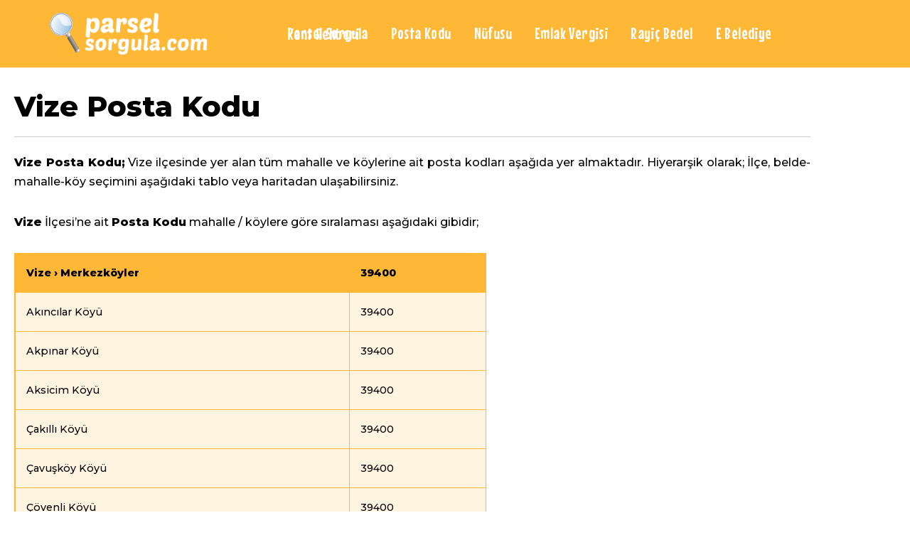

--- FILE ---
content_type: text/html; charset=UTF-8
request_url: https://parselsorgula.com/vize-posta-kodu/
body_size: 13497
content:
<!DOCTYPE html>
<html lang="tr">

<head>
	
	<meta charset="UTF-8">
	<meta name="viewport" content="width=device-width, initial-scale=1, minimum-scale=1">
	<link rel="profile" href="http://gmpg.org/xfn/11">
		<meta name='robots' content='index, follow, max-image-preview:large, max-snippet:-1, max-video-preview:-1' />

	<!-- This site is optimized with the Yoast SEO plugin v26.6 - https://yoast.com/wordpress/plugins/seo/ -->
	<title>Vize Posta Kodu | Parselsorgula.com</title>
	<link rel="canonical" href="https://parselsorgula.com/vize-posta-kodu/" />
	<meta property="og:locale" content="tr_TR" />
	<meta property="og:type" content="article" />
	<meta property="og:title" content="Vize Posta Kodu | Parselsorgula.com" />
	<meta property="og:description" content="Vize Posta Kodu Vize Posta Kodu; Vize ilçesinde yer alan tüm mahalle ve köylerine ait posta kodları aşağıda yer almaktadır. Hiyerarşik olarak; İlçe, belde-mahalle-köy seçimini aşağıdaki tablo veya haritadan ulaşabilirsiniz. Vize İlçesi’ne ait Posta Kodu mahalle / köylere göre sıralaması aşağıdaki gibidir; Vize &rsaquo; Merkezköyler 39400 Akıncılar Köyü 39400 Akpınar Köyü 39400 Aksicim Köyü 39400&hellip;&nbsp;Daha fazlasını oku &raquo;Vize Posta Kodu" />
	<meta property="og:url" content="https://parselsorgula.com/vize-posta-kodu/" />
	<meta property="og:site_name" content="Parselsorgula.com" />
	<meta property="article:modified_time" content="2020-01-27T07:59:02+00:00" />
	<meta name="twitter:card" content="summary_large_image" />
	<meta name="twitter:label1" content="Tahmini okuma süresi" />
	<meta name="twitter:data1" content="2 dakika" />
	<script type="application/ld+json" class="yoast-schema-graph">{"@context":"https://schema.org","@graph":[{"@type":"WebPage","@id":"https://parselsorgula.com/vize-posta-kodu/","url":"https://parselsorgula.com/vize-posta-kodu/","name":"Vize Posta Kodu | Parselsorgula.com","isPartOf":{"@id":"https://parselsorgula.com/#website"},"datePublished":"2020-01-27T07:58:32+00:00","dateModified":"2020-01-27T07:59:02+00:00","breadcrumb":{"@id":"https://parselsorgula.com/vize-posta-kodu/#breadcrumb"},"inLanguage":"tr","potentialAction":[{"@type":"ReadAction","target":["https://parselsorgula.com/vize-posta-kodu/"]}]},{"@type":"BreadcrumbList","@id":"https://parselsorgula.com/vize-posta-kodu/#breadcrumb","itemListElement":[{"@type":"ListItem","position":1,"name":"Ana sayfa","item":"https://parselsorgula.com/"},{"@type":"ListItem","position":2,"name":"Vize Posta Kodu"}]},{"@type":"WebSite","@id":"https://parselsorgula.com/#website","url":"https://parselsorgula.com/","name":"Parselsorgula.com","description":"","publisher":{"@id":"https://parselsorgula.com/#organization"},"potentialAction":[{"@type":"SearchAction","target":{"@type":"EntryPoint","urlTemplate":"https://parselsorgula.com/?s={search_term_string}"},"query-input":{"@type":"PropertyValueSpecification","valueRequired":true,"valueName":"search_term_string"}}],"inLanguage":"tr"},{"@type":"Organization","@id":"https://parselsorgula.com/#organization","name":"parselsorgula","url":"https://parselsorgula.com/","logo":{"@type":"ImageObject","inLanguage":"tr","@id":"https://parselsorgula.com/#/schema/logo/image/","url":"https://parselsorgula.com/wp-content/uploads/2020/01/parselsorgula-logo1.png","contentUrl":"https://parselsorgula.com/wp-content/uploads/2020/01/parselsorgula-logo1.png","width":591,"height":157,"caption":"parselsorgula"},"image":{"@id":"https://parselsorgula.com/#/schema/logo/image/"}}]}</script>
	<!-- / Yoast SEO plugin. -->


<link rel='dns-prefetch' href='//fonts.googleapis.com' />
<link rel="alternate" type="application/rss+xml" title="Parselsorgula.com &raquo; akışı" href="https://parselsorgula.com/feed/" />
<link rel="alternate" type="application/rss+xml" title="Parselsorgula.com &raquo; yorum akışı" href="https://parselsorgula.com/comments/feed/" />
<link rel="alternate" title="oEmbed (JSON)" type="application/json+oembed" href="https://parselsorgula.com/wp-json/oembed/1.0/embed?url=https%3A%2F%2Fparselsorgula.com%2Fvize-posta-kodu%2F" />
<link rel="alternate" title="oEmbed (XML)" type="text/xml+oembed" href="https://parselsorgula.com/wp-json/oembed/1.0/embed?url=https%3A%2F%2Fparselsorgula.com%2Fvize-posta-kodu%2F&#038;format=xml" />
<style id='wp-img-auto-sizes-contain-inline-css'>
img:is([sizes=auto i],[sizes^="auto," i]){contain-intrinsic-size:3000px 1500px}
/*# sourceURL=wp-img-auto-sizes-contain-inline-css */
</style>
<style id='wp-emoji-styles-inline-css'>

	img.wp-smiley, img.emoji {
		display: inline !important;
		border: none !important;
		box-shadow: none !important;
		height: 1em !important;
		width: 1em !important;
		margin: 0 0.07em !important;
		vertical-align: -0.1em !important;
		background: none !important;
		padding: 0 !important;
	}
/*# sourceURL=wp-emoji-styles-inline-css */
</style>
<style id='classic-theme-styles-inline-css'>
/*! This file is auto-generated */
.wp-block-button__link{color:#fff;background-color:#32373c;border-radius:9999px;box-shadow:none;text-decoration:none;padding:calc(.667em + 2px) calc(1.333em + 2px);font-size:1.125em}.wp-block-file__button{background:#32373c;color:#fff;text-decoration:none}
/*# sourceURL=/wp-includes/css/classic-themes.min.css */
</style>
<style id='global-styles-inline-css'>
:root{--wp--preset--aspect-ratio--square: 1;--wp--preset--aspect-ratio--4-3: 4/3;--wp--preset--aspect-ratio--3-4: 3/4;--wp--preset--aspect-ratio--3-2: 3/2;--wp--preset--aspect-ratio--2-3: 2/3;--wp--preset--aspect-ratio--16-9: 16/9;--wp--preset--aspect-ratio--9-16: 9/16;--wp--preset--color--black: #000000;--wp--preset--color--cyan-bluish-gray: #abb8c3;--wp--preset--color--white: #ffffff;--wp--preset--color--pale-pink: #f78da7;--wp--preset--color--vivid-red: #cf2e2e;--wp--preset--color--luminous-vivid-orange: #ff6900;--wp--preset--color--luminous-vivid-amber: #fcb900;--wp--preset--color--light-green-cyan: #7bdcb5;--wp--preset--color--vivid-green-cyan: #00d084;--wp--preset--color--pale-cyan-blue: #8ed1fc;--wp--preset--color--vivid-cyan-blue: #0693e3;--wp--preset--color--vivid-purple: #9b51e0;--wp--preset--color--neve-link-color: var(--nv-primary-accent);--wp--preset--color--neve-link-hover-color: var(--nv-secondary-accent);--wp--preset--color--nv-site-bg: var(--nv-site-bg);--wp--preset--color--nv-light-bg: var(--nv-light-bg);--wp--preset--color--nv-dark-bg: var(--nv-dark-bg);--wp--preset--color--neve-text-color: var(--nv-text-color);--wp--preset--color--nv-text-dark-bg: var(--nv-text-dark-bg);--wp--preset--color--nv-c-1: var(--nv-c-1);--wp--preset--color--nv-c-2: var(--nv-c-2);--wp--preset--gradient--vivid-cyan-blue-to-vivid-purple: linear-gradient(135deg,rgb(6,147,227) 0%,rgb(155,81,224) 100%);--wp--preset--gradient--light-green-cyan-to-vivid-green-cyan: linear-gradient(135deg,rgb(122,220,180) 0%,rgb(0,208,130) 100%);--wp--preset--gradient--luminous-vivid-amber-to-luminous-vivid-orange: linear-gradient(135deg,rgb(252,185,0) 0%,rgb(255,105,0) 100%);--wp--preset--gradient--luminous-vivid-orange-to-vivid-red: linear-gradient(135deg,rgb(255,105,0) 0%,rgb(207,46,46) 100%);--wp--preset--gradient--very-light-gray-to-cyan-bluish-gray: linear-gradient(135deg,rgb(238,238,238) 0%,rgb(169,184,195) 100%);--wp--preset--gradient--cool-to-warm-spectrum: linear-gradient(135deg,rgb(74,234,220) 0%,rgb(151,120,209) 20%,rgb(207,42,186) 40%,rgb(238,44,130) 60%,rgb(251,105,98) 80%,rgb(254,248,76) 100%);--wp--preset--gradient--blush-light-purple: linear-gradient(135deg,rgb(255,206,236) 0%,rgb(152,150,240) 100%);--wp--preset--gradient--blush-bordeaux: linear-gradient(135deg,rgb(254,205,165) 0%,rgb(254,45,45) 50%,rgb(107,0,62) 100%);--wp--preset--gradient--luminous-dusk: linear-gradient(135deg,rgb(255,203,112) 0%,rgb(199,81,192) 50%,rgb(65,88,208) 100%);--wp--preset--gradient--pale-ocean: linear-gradient(135deg,rgb(255,245,203) 0%,rgb(182,227,212) 50%,rgb(51,167,181) 100%);--wp--preset--gradient--electric-grass: linear-gradient(135deg,rgb(202,248,128) 0%,rgb(113,206,126) 100%);--wp--preset--gradient--midnight: linear-gradient(135deg,rgb(2,3,129) 0%,rgb(40,116,252) 100%);--wp--preset--font-size--small: 13px;--wp--preset--font-size--medium: 20px;--wp--preset--font-size--large: 36px;--wp--preset--font-size--x-large: 42px;--wp--preset--spacing--20: 0.44rem;--wp--preset--spacing--30: 0.67rem;--wp--preset--spacing--40: 1rem;--wp--preset--spacing--50: 1.5rem;--wp--preset--spacing--60: 2.25rem;--wp--preset--spacing--70: 3.38rem;--wp--preset--spacing--80: 5.06rem;--wp--preset--shadow--natural: 6px 6px 9px rgba(0, 0, 0, 0.2);--wp--preset--shadow--deep: 12px 12px 50px rgba(0, 0, 0, 0.4);--wp--preset--shadow--sharp: 6px 6px 0px rgba(0, 0, 0, 0.2);--wp--preset--shadow--outlined: 6px 6px 0px -3px rgb(255, 255, 255), 6px 6px rgb(0, 0, 0);--wp--preset--shadow--crisp: 6px 6px 0px rgb(0, 0, 0);}:where(.is-layout-flex){gap: 0.5em;}:where(.is-layout-grid){gap: 0.5em;}body .is-layout-flex{display: flex;}.is-layout-flex{flex-wrap: wrap;align-items: center;}.is-layout-flex > :is(*, div){margin: 0;}body .is-layout-grid{display: grid;}.is-layout-grid > :is(*, div){margin: 0;}:where(.wp-block-columns.is-layout-flex){gap: 2em;}:where(.wp-block-columns.is-layout-grid){gap: 2em;}:where(.wp-block-post-template.is-layout-flex){gap: 1.25em;}:where(.wp-block-post-template.is-layout-grid){gap: 1.25em;}.has-black-color{color: var(--wp--preset--color--black) !important;}.has-cyan-bluish-gray-color{color: var(--wp--preset--color--cyan-bluish-gray) !important;}.has-white-color{color: var(--wp--preset--color--white) !important;}.has-pale-pink-color{color: var(--wp--preset--color--pale-pink) !important;}.has-vivid-red-color{color: var(--wp--preset--color--vivid-red) !important;}.has-luminous-vivid-orange-color{color: var(--wp--preset--color--luminous-vivid-orange) !important;}.has-luminous-vivid-amber-color{color: var(--wp--preset--color--luminous-vivid-amber) !important;}.has-light-green-cyan-color{color: var(--wp--preset--color--light-green-cyan) !important;}.has-vivid-green-cyan-color{color: var(--wp--preset--color--vivid-green-cyan) !important;}.has-pale-cyan-blue-color{color: var(--wp--preset--color--pale-cyan-blue) !important;}.has-vivid-cyan-blue-color{color: var(--wp--preset--color--vivid-cyan-blue) !important;}.has-vivid-purple-color{color: var(--wp--preset--color--vivid-purple) !important;}.has-neve-link-color-color{color: var(--wp--preset--color--neve-link-color) !important;}.has-neve-link-hover-color-color{color: var(--wp--preset--color--neve-link-hover-color) !important;}.has-nv-site-bg-color{color: var(--wp--preset--color--nv-site-bg) !important;}.has-nv-light-bg-color{color: var(--wp--preset--color--nv-light-bg) !important;}.has-nv-dark-bg-color{color: var(--wp--preset--color--nv-dark-bg) !important;}.has-neve-text-color-color{color: var(--wp--preset--color--neve-text-color) !important;}.has-nv-text-dark-bg-color{color: var(--wp--preset--color--nv-text-dark-bg) !important;}.has-nv-c-1-color{color: var(--wp--preset--color--nv-c-1) !important;}.has-nv-c-2-color{color: var(--wp--preset--color--nv-c-2) !important;}.has-black-background-color{background-color: var(--wp--preset--color--black) !important;}.has-cyan-bluish-gray-background-color{background-color: var(--wp--preset--color--cyan-bluish-gray) !important;}.has-white-background-color{background-color: var(--wp--preset--color--white) !important;}.has-pale-pink-background-color{background-color: var(--wp--preset--color--pale-pink) !important;}.has-vivid-red-background-color{background-color: var(--wp--preset--color--vivid-red) !important;}.has-luminous-vivid-orange-background-color{background-color: var(--wp--preset--color--luminous-vivid-orange) !important;}.has-luminous-vivid-amber-background-color{background-color: var(--wp--preset--color--luminous-vivid-amber) !important;}.has-light-green-cyan-background-color{background-color: var(--wp--preset--color--light-green-cyan) !important;}.has-vivid-green-cyan-background-color{background-color: var(--wp--preset--color--vivid-green-cyan) !important;}.has-pale-cyan-blue-background-color{background-color: var(--wp--preset--color--pale-cyan-blue) !important;}.has-vivid-cyan-blue-background-color{background-color: var(--wp--preset--color--vivid-cyan-blue) !important;}.has-vivid-purple-background-color{background-color: var(--wp--preset--color--vivid-purple) !important;}.has-neve-link-color-background-color{background-color: var(--wp--preset--color--neve-link-color) !important;}.has-neve-link-hover-color-background-color{background-color: var(--wp--preset--color--neve-link-hover-color) !important;}.has-nv-site-bg-background-color{background-color: var(--wp--preset--color--nv-site-bg) !important;}.has-nv-light-bg-background-color{background-color: var(--wp--preset--color--nv-light-bg) !important;}.has-nv-dark-bg-background-color{background-color: var(--wp--preset--color--nv-dark-bg) !important;}.has-neve-text-color-background-color{background-color: var(--wp--preset--color--neve-text-color) !important;}.has-nv-text-dark-bg-background-color{background-color: var(--wp--preset--color--nv-text-dark-bg) !important;}.has-nv-c-1-background-color{background-color: var(--wp--preset--color--nv-c-1) !important;}.has-nv-c-2-background-color{background-color: var(--wp--preset--color--nv-c-2) !important;}.has-black-border-color{border-color: var(--wp--preset--color--black) !important;}.has-cyan-bluish-gray-border-color{border-color: var(--wp--preset--color--cyan-bluish-gray) !important;}.has-white-border-color{border-color: var(--wp--preset--color--white) !important;}.has-pale-pink-border-color{border-color: var(--wp--preset--color--pale-pink) !important;}.has-vivid-red-border-color{border-color: var(--wp--preset--color--vivid-red) !important;}.has-luminous-vivid-orange-border-color{border-color: var(--wp--preset--color--luminous-vivid-orange) !important;}.has-luminous-vivid-amber-border-color{border-color: var(--wp--preset--color--luminous-vivid-amber) !important;}.has-light-green-cyan-border-color{border-color: var(--wp--preset--color--light-green-cyan) !important;}.has-vivid-green-cyan-border-color{border-color: var(--wp--preset--color--vivid-green-cyan) !important;}.has-pale-cyan-blue-border-color{border-color: var(--wp--preset--color--pale-cyan-blue) !important;}.has-vivid-cyan-blue-border-color{border-color: var(--wp--preset--color--vivid-cyan-blue) !important;}.has-vivid-purple-border-color{border-color: var(--wp--preset--color--vivid-purple) !important;}.has-neve-link-color-border-color{border-color: var(--wp--preset--color--neve-link-color) !important;}.has-neve-link-hover-color-border-color{border-color: var(--wp--preset--color--neve-link-hover-color) !important;}.has-nv-site-bg-border-color{border-color: var(--wp--preset--color--nv-site-bg) !important;}.has-nv-light-bg-border-color{border-color: var(--wp--preset--color--nv-light-bg) !important;}.has-nv-dark-bg-border-color{border-color: var(--wp--preset--color--nv-dark-bg) !important;}.has-neve-text-color-border-color{border-color: var(--wp--preset--color--neve-text-color) !important;}.has-nv-text-dark-bg-border-color{border-color: var(--wp--preset--color--nv-text-dark-bg) !important;}.has-nv-c-1-border-color{border-color: var(--wp--preset--color--nv-c-1) !important;}.has-nv-c-2-border-color{border-color: var(--wp--preset--color--nv-c-2) !important;}.has-vivid-cyan-blue-to-vivid-purple-gradient-background{background: var(--wp--preset--gradient--vivid-cyan-blue-to-vivid-purple) !important;}.has-light-green-cyan-to-vivid-green-cyan-gradient-background{background: var(--wp--preset--gradient--light-green-cyan-to-vivid-green-cyan) !important;}.has-luminous-vivid-amber-to-luminous-vivid-orange-gradient-background{background: var(--wp--preset--gradient--luminous-vivid-amber-to-luminous-vivid-orange) !important;}.has-luminous-vivid-orange-to-vivid-red-gradient-background{background: var(--wp--preset--gradient--luminous-vivid-orange-to-vivid-red) !important;}.has-very-light-gray-to-cyan-bluish-gray-gradient-background{background: var(--wp--preset--gradient--very-light-gray-to-cyan-bluish-gray) !important;}.has-cool-to-warm-spectrum-gradient-background{background: var(--wp--preset--gradient--cool-to-warm-spectrum) !important;}.has-blush-light-purple-gradient-background{background: var(--wp--preset--gradient--blush-light-purple) !important;}.has-blush-bordeaux-gradient-background{background: var(--wp--preset--gradient--blush-bordeaux) !important;}.has-luminous-dusk-gradient-background{background: var(--wp--preset--gradient--luminous-dusk) !important;}.has-pale-ocean-gradient-background{background: var(--wp--preset--gradient--pale-ocean) !important;}.has-electric-grass-gradient-background{background: var(--wp--preset--gradient--electric-grass) !important;}.has-midnight-gradient-background{background: var(--wp--preset--gradient--midnight) !important;}.has-small-font-size{font-size: var(--wp--preset--font-size--small) !important;}.has-medium-font-size{font-size: var(--wp--preset--font-size--medium) !important;}.has-large-font-size{font-size: var(--wp--preset--font-size--large) !important;}.has-x-large-font-size{font-size: var(--wp--preset--font-size--x-large) !important;}
:where(.wp-block-post-template.is-layout-flex){gap: 1.25em;}:where(.wp-block-post-template.is-layout-grid){gap: 1.25em;}
:where(.wp-block-term-template.is-layout-flex){gap: 1.25em;}:where(.wp-block-term-template.is-layout-grid){gap: 1.25em;}
:where(.wp-block-columns.is-layout-flex){gap: 2em;}:where(.wp-block-columns.is-layout-grid){gap: 2em;}
:root :where(.wp-block-pullquote){font-size: 1.5em;line-height: 1.6;}
/*# sourceURL=global-styles-inline-css */
</style>
<link rel='stylesheet' id='image-map-pro-dist-css-css' href='https://parselsorgula.com/wp-content/plugins/image-map-pro-wordpress/css/image-map-pro.min.css?ver=5.3.2' media='' />
<link rel='stylesheet' id='wpsm_ac-font-awesome-front-css' href='https://parselsorgula.com/wp-content/plugins/responsive-accordion-and-collapse/css/font-awesome/css/font-awesome.min.css?ver=6.9' media='all' />
<link rel='stylesheet' id='wpsm_ac_bootstrap-front-css' href='https://parselsorgula.com/wp-content/plugins/responsive-accordion-and-collapse/css/bootstrap-front.css?ver=6.9' media='all' />
<link rel='stylesheet' id='neve-style-css' href='https://parselsorgula.com/wp-content/themes/neve/style-main-new.min.css?ver=4.1.4' media='all' />
<style id='neve-style-inline-css'>
.is-menu-sidebar .header-menu-sidebar { visibility: visible; }.is-menu-sidebar.menu_sidebar_slide_left .header-menu-sidebar { transform: translate3d(0, 0, 0); left: 0; }.is-menu-sidebar.menu_sidebar_slide_right .header-menu-sidebar { transform: translate3d(0, 0, 0); right: 0; }.is-menu-sidebar.menu_sidebar_pull_right .header-menu-sidebar, .is-menu-sidebar.menu_sidebar_pull_left .header-menu-sidebar { transform: translateX(0); }.is-menu-sidebar.menu_sidebar_dropdown .header-menu-sidebar { height: auto; }.is-menu-sidebar.menu_sidebar_dropdown .header-menu-sidebar-inner { max-height: 400px; padding: 20px 0; }.is-menu-sidebar.menu_sidebar_full_canvas .header-menu-sidebar { opacity: 1; }.header-menu-sidebar .menu-item-nav-search:not(.floating) { pointer-events: none; }.header-menu-sidebar .menu-item-nav-search .is-menu-sidebar { pointer-events: unset; }@media screen and (max-width: 960px) { .builder-item.cr .item--inner { --textalign: center; --justify: center; } }
.nv-meta-list li.meta:not(:last-child):after { content:"/" }.nv-meta-list .no-mobile{
			display:none;
		}.nv-meta-list li.last::after{
			content: ""!important;
		}@media (min-width: 769px) {
			.nv-meta-list .no-mobile {
				display: inline-block;
			}
			.nv-meta-list li.last:not(:last-child)::after {
		 		content: "/" !important;
			}
		}
 :root{ --container: 748px;--postwidth:100%; --primarybtnbg: var(--nv-primary-accent); --primarybtnhoverbg: var(--nv-primary-accent); --primarybtncolor: #fff; --secondarybtncolor: var(--nv-primary-accent); --primarybtnhovercolor: #fff; --secondarybtnhovercolor: var(--nv-primary-accent);--primarybtnborderradius:3px;--secondarybtnborderradius:3px;--secondarybtnborderwidth:3px;--btnpadding:13px 15px;--primarybtnpadding:13px 15px;--secondarybtnpadding:calc(13px - 3px) calc(15px - 3px); --bodyfontfamily: Montserrat; --bodyfontsize: 15px; --bodylineheight: 1.6; --bodyletterspacing: 0px; --bodyfontweight: 500; --headingsfontfamily: Montserrat; --h1fontsize: 25px; --h1fontweight: 800; --h1lineheight: 1.6; --h1letterspacing: 0px; --h1texttransform: none; --h2fontsize: 22px; --h2fontweight: 800; --h2lineheight: 1.6; --h2letterspacing: 0px; --h2texttransform: none; --h3fontsize: 20px; --h3fontweight: 800; --h3lineheight: 1.4; --h3letterspacing: 0px; --h3texttransform: none; --h4fontsize: 18px; --h4fontweight: 800; --h4lineheight: 1.6; --h4letterspacing: 0px; --h4texttransform: none; --h5fontsize: 16px; --h5fontweight: 800; --h5lineheight: 1.6; --h5letterspacing: 0px; --h5texttransform: none; --h6fontsize: 0.75em; --h6fontweight: 800; --h6lineheight: 1.6; --h6letterspacing: 0px; --h6texttransform: none;--formfieldborderwidth:2px;--formfieldborderradius:3px; --formfieldbgcolor: var(--nv-site-bg); --formfieldbordercolor: #dddddd; --formfieldcolor: var(--nv-text-color);--formfieldpadding:10px 12px; } .nv-index-posts{ --borderradius:0px; } .has-neve-button-color-color{ color: var(--nv-primary-accent)!important; } .has-neve-button-color-background-color{ background-color: var(--nv-primary-accent)!important; } .single-post-container .alignfull > [class*="__inner-container"], .single-post-container .alignwide > [class*="__inner-container"]{ max-width:718px } .nv-meta-list{ --avatarsize: 20px; } .single .nv-meta-list{ --avatarsize: 20px; } .nv-post-cover{ --height: 250px;--padding:40px 15px;--justify: flex-start; --textalign: left; --valign: center; } .nv-post-cover .nv-title-meta-wrap, .nv-page-title-wrap, .entry-header{ --textalign: left; } .nv-is-boxed.nv-title-meta-wrap{ --padding:40px 15px; --bgcolor: var(--nv-dark-bg); } .nv-overlay{ --opacity: 50; --blendmode: normal; } .nv-is-boxed.nv-comments-wrap{ --padding:20px; } .nv-is-boxed.comment-respond{ --padding:20px; } .single:not(.single-product), .page{ --c-vspace:0 0 0 0;; } .global-styled{ --bgcolor: var(--nv-site-bg); } .header-top{ --rowbcolor: var(--nv-light-bg); --color: var(--nv-text-color); --bgcolor: #f0f0f0; } .header-main{ --rowbcolor: var(--nv-light-bg); --color: var(--nv-text-color); --bgcolor: #feb836; } .header-bottom{ --rowbcolor: var(--nv-light-bg); --color: var(--nv-text-color); --bgcolor: #ffffff; } .header-menu-sidebar-bg{ --justify: flex-start; --textalign: left;--flexg: 1;--wrapdropdownwidth: auto; --color: var(--nv-text-color); --bgcolor: #ffffff; } .header-menu-sidebar{ width: 360px; } .builder-item--logo{ --maxwidth: 200px; --fs: 24px;--padding:10px 0;--margin:0; --textalign: left;--justify: flex-start; } .builder-item--nav-icon,.header-menu-sidebar .close-sidebar-panel .navbar-toggle{ --borderradius:3px;--borderwidth:1px; } .builder-item--nav-icon{ --label-margin:0 5px 0 0;;--padding:10px 15px;--margin:0; } .builder-item--primary-menu{ --color: #ffffff; --hovercolor: #969696; --hovertextcolor: var(--nv-text-color); --activecolor: #d83303; --spacing: 24px; --height: 1px;--padding:0;--margin:0; --fontfamily: "Mouse Memoirs"; --fontsize: 2em; --lineheight: 62px; --letterspacing: 0px; --fontweight: 400; --texttransform: none; --iconsize: 2em; } .hfg-is-group.has-primary-menu .inherit-ff{ --inheritedff: Mouse Memoirs; --inheritedfw: 400; } .footer-top-inner .row{ grid-template-columns:1fr 1fr 1fr; --valign: flex-start; } .footer-top{ --rowbcolor: var(--nv-light-bg); --color: var(--nv-text-color); --bgcolor: #ffffff; } .footer-main-inner .row{ grid-template-columns:1fr 1fr 1fr; --valign: flex-start; } .footer-main{ --rowbcolor: var(--nv-light-bg); --color: var(--nv-text-color); --bgcolor: var(--nv-site-bg); } .footer-bottom-inner .row{ grid-template-columns:1fr; --valign: flex-start; } .footer-bottom{ --rowbcolor: var(--nv-light-bg); --color: var(--nv-text-dark-bg); --bgcolor: #feb836; } @media(min-width: 576px){ :root{ --container: 992px;--postwidth:100%;--btnpadding:13px 15px;--primarybtnpadding:13px 15px;--secondarybtnpadding:calc(13px - 3px) calc(15px - 3px); --bodyfontsize: 16px; --bodylineheight: 1.6; --bodyletterspacing: 0px; --h1fontsize: 30px; --h1lineheight: 1.6; --h1letterspacing: 0px; --h2fontsize: 22px; --h2lineheight: 1.6; --h2letterspacing: 0px; --h3fontsize: 18px; --h3lineheight: 1.4; --h3letterspacing: 0px; --h4fontsize: 16px; --h4lineheight: 1.5; --h4letterspacing: 0px; --h5fontsize: 14px; --h5lineheight: 1.6; --h5letterspacing: 0px; --h6fontsize: 0.75em; --h6lineheight: 1.6; --h6letterspacing: 0px; } .single-post-container .alignfull > [class*="__inner-container"], .single-post-container .alignwide > [class*="__inner-container"]{ max-width:962px } .nv-meta-list{ --avatarsize: 20px; } .single .nv-meta-list{ --avatarsize: 20px; } .nv-post-cover{ --height: 320px;--padding:60px 30px;--justify: flex-start; --textalign: left; --valign: center; } .nv-post-cover .nv-title-meta-wrap, .nv-page-title-wrap, .entry-header{ --textalign: left; } .nv-is-boxed.nv-title-meta-wrap{ --padding:60px 30px; } .nv-is-boxed.nv-comments-wrap{ --padding:30px; } .nv-is-boxed.comment-respond{ --padding:30px; } .single:not(.single-product), .page{ --c-vspace:0 0 0 0;; } .header-menu-sidebar-bg{ --justify: flex-start; --textalign: left;--flexg: 1;--wrapdropdownwidth: auto; } .header-menu-sidebar{ width: 360px; } .builder-item--logo{ --maxwidth: 200px; --fs: 24px;--padding:10px 0;--margin:0; --textalign: left;--justify: flex-start; } .builder-item--nav-icon{ --label-margin:0 5px 0 0;;--padding:10px 15px;--margin:0; } .builder-item--primary-menu{ --spacing: 24px; --height: 1px;--padding:0;--margin:0; --fontsize: 1em; --lineheight: 1.6em; --letterspacing: 0px; --iconsize: 1em; } }@media(min-width: 960px){ :root{ --container: 1170px;--postwidth:100%;--btnpadding:13px 15px;--primarybtnpadding:13px 15px;--secondarybtnpadding:calc(13px - 3px) calc(15px - 3px); --bodyfontsize: 16px; --bodylineheight: 1.7; --bodyletterspacing: 0px; --h1fontsize: 45px; --h1lineheight: 1.6; --h1letterspacing: 0px; --h2fontsize: 30px; --h2lineheight: 1.7; --h2letterspacing: 0px; --h3fontsize: 23px; --h3lineheight: 1.4; --h3letterspacing: 0px; --h4fontsize: 18px; --h4lineheight: 1.5; --h4letterspacing: 0px; --h5fontsize: 16px; --h5lineheight: 1.6; --h5letterspacing: 0px; --h6fontsize: 14px; --h6lineheight: 1.6; --h6letterspacing: 0px; } body:not(.single):not(.archive):not(.blog):not(.search):not(.error404) .neve-main > .container .col, body.post-type-archive-course .neve-main > .container .col, body.post-type-archive-llms_membership .neve-main > .container .col{ max-width: 100%; } body:not(.single):not(.archive):not(.blog):not(.search):not(.error404) .nv-sidebar-wrap, body.post-type-archive-course .nv-sidebar-wrap, body.post-type-archive-llms_membership .nv-sidebar-wrap{ max-width: 0%; } .neve-main > .archive-container .nv-index-posts.col{ max-width: 100%; } .neve-main > .archive-container .nv-sidebar-wrap{ max-width: 0%; } .neve-main > .single-post-container .nv-single-post-wrap.col{ max-width: 70%; } .single-post-container .alignfull > [class*="__inner-container"], .single-post-container .alignwide > [class*="__inner-container"]{ max-width:789px } .container-fluid.single-post-container .alignfull > [class*="__inner-container"], .container-fluid.single-post-container .alignwide > [class*="__inner-container"]{ max-width:calc(70% + 15px) } .neve-main > .single-post-container .nv-sidebar-wrap{ max-width: 30%; } .nv-meta-list{ --avatarsize: 20px; } .single .nv-meta-list{ --avatarsize: 20px; } .nv-post-cover{ --height: 400px;--padding:60px 40px;--justify: flex-start; --textalign: left; --valign: center; } .nv-post-cover .nv-title-meta-wrap, .nv-page-title-wrap, .entry-header{ --textalign: left; } .nv-is-boxed.nv-title-meta-wrap{ --padding:60px 40px; } .nv-is-boxed.nv-comments-wrap{ --padding:40px; } .nv-is-boxed.comment-respond{ --padding:40px; } .single:not(.single-product), .page{ --c-vspace:0 0 0 0;; } .header-menu-sidebar-bg{ --justify: flex-start; --textalign: left;--flexg: 1;--wrapdropdownwidth: auto; } .header-menu-sidebar{ width: 360px; } .builder-item--logo{ --maxwidth: 300px; --fs: 24px;--padding:10px 0;--margin:0; --textalign: left;--justify: flex-start; } .builder-item--nav-icon{ --label-margin:0 5px 0 0;;--padding:10px 15px;--margin:0; } .builder-item--primary-menu{ --spacing: 24px; --height: 1px;--padding:0;--margin:0; --fontsize: 1.5em; --lineheight: 0em; --letterspacing: 0.4px; --iconsize: 1.5em; } .footer-bottom{ --height:80px; } }.nv-content-wrap .elementor a:not(.button):not(.wp-block-file__button){ text-decoration: none; }:root{--nv-primary-accent:#2f5aae;--nv-secondary-accent:#2f5aae;--nv-site-bg:#ffffff;--nv-light-bg:#f4f5f7;--nv-dark-bg:#121212;--nv-text-color:#272626;--nv-text-dark-bg:#ffffff;--nv-c-1:#9463ae;--nv-c-2:#be574b;--nv-fallback-ff:Arial, Helvetica, sans-serif;}
:root{--e-global-color-nvprimaryaccent:#2f5aae;--e-global-color-nvsecondaryaccent:#2f5aae;--e-global-color-nvsitebg:#ffffff;--e-global-color-nvlightbg:#f4f5f7;--e-global-color-nvdarkbg:#121212;--e-global-color-nvtextcolor:#272626;--e-global-color-nvtextdarkbg:#ffffff;--e-global-color-nvc1:#9463ae;--e-global-color-nvc2:#be574b;}
 #content.neve-main .container .alignfull > [class*="__inner-container"],#content.neve-main .alignwide > [class*="__inner-container"]{ max-width: 718px; } @media(min-width: 576px){ #content.neve-main .container .alignfull > [class*="__inner-container"],#content.neve-main .alignwide > [class*="__inner-container"]{ max-width: 962px; } } @media(min-width: 960px) { #content.neve-main .container .alignfull > [class*="__inner-container"],#content.neve-main .container .alignwide > [class*="__inner-container"]{ max-width: 1140px; } #content.neve-main > .container > .row > .col{ max-width: 100%; } body:not(.neve-off-canvas) #content.neve-main > .container > .row > .nv-sidebar-wrap, body:not(.neve-off-canvas) #content.neve-main > .container > .row > .nv-sidebar-wrap.shop-sidebar { max-width: 0%; } } 
/*# sourceURL=neve-style-inline-css */
</style>
<link rel='stylesheet' id='elementor-icons-css' href='https://parselsorgula.com/wp-content/plugins/elementor/assets/lib/eicons/css/elementor-icons.min.css?ver=5.45.0' media='all' />
<link rel='stylesheet' id='elementor-frontend-css' href='https://parselsorgula.com/wp-content/plugins/elementor/assets/css/frontend.min.css?ver=3.34.0' media='all' />
<link rel='stylesheet' id='elementor-post-18657-css' href='https://parselsorgula.com/wp-content/uploads/elementor/css/post-18657.css?ver=1768260995' media='all' />
<link rel='stylesheet' id='font-awesome-5-all-css' href='https://parselsorgula.com/wp-content/plugins/elementor/assets/lib/font-awesome/css/all.min.css?ver=3.34.0' media='all' />
<link rel='stylesheet' id='font-awesome-4-shim-css' href='https://parselsorgula.com/wp-content/plugins/elementor/assets/lib/font-awesome/css/v4-shims.min.css?ver=3.34.0' media='all' />
<link rel='stylesheet' id='widget-heading-css' href='https://parselsorgula.com/wp-content/plugins/elementor/assets/css/widget-heading.min.css?ver=3.34.0' media='all' />
<link rel='stylesheet' id='widget-divider-css' href='https://parselsorgula.com/wp-content/plugins/elementor/assets/css/widget-divider.min.css?ver=3.34.0' media='all' />
<link rel='stylesheet' id='elementor-post-17922-css' href='https://parselsorgula.com/wp-content/uploads/elementor/css/post-17922.css?ver=1768277658' media='all' />
<link rel='stylesheet' id='neve-google-font-mouse-memoirs-css' href='//fonts.googleapis.com/css?family=Mouse+Memoirs%3A400&#038;display=swap&#038;ver=4.1.4' media='all' />
<link rel='stylesheet' id='neve-google-font-montserrat-css' href='//fonts.googleapis.com/css?family=Montserrat%3A400%2C500%2C800&#038;display=swap&#038;ver=4.1.4' media='all' />
<link rel='stylesheet' id='elementor-gf-local-roboto-css' href='https://parselsorgula.com/wp-content/uploads/elementor/google-fonts/css/roboto.css?ver=1751217416' media='all' />
<link rel='stylesheet' id='elementor-gf-local-robotoslab-css' href='https://parselsorgula.com/wp-content/uploads/elementor/google-fonts/css/robotoslab.css?ver=1751217427' media='all' />
<script src="https://parselsorgula.com/wp-includes/js/jquery/jquery.min.js?ver=3.7.1" id="jquery-core-js"></script>
<script src="https://parselsorgula.com/wp-includes/js/jquery/jquery-migrate.min.js?ver=3.4.1" id="jquery-migrate-js"></script>
<script src="https://parselsorgula.com/wp-content/plugins/elementor/assets/lib/font-awesome/js/v4-shims.min.js?ver=3.34.0" id="font-awesome-4-shim-js"></script>
<link rel="https://api.w.org/" href="https://parselsorgula.com/wp-json/" /><link rel="alternate" title="JSON" type="application/json" href="https://parselsorgula.com/wp-json/wp/v2/pages/17922" /><link rel="EditURI" type="application/rsd+xml" title="RSD" href="https://parselsorgula.com/xmlrpc.php?rsd" />
<meta name="generator" content="WordPress 6.9" />
<link rel='shortlink' href='https://parselsorgula.com/?p=17922' />
<meta name="generator" content="Elementor 3.34.0; features: additional_custom_breakpoints; settings: css_print_method-external, google_font-enabled, font_display-auto">
<style>.recentcomments a{display:inline !important;padding:0 !important;margin:0 !important;}</style>			<style>
				.e-con.e-parent:nth-of-type(n+4):not(.e-lazyloaded):not(.e-no-lazyload),
				.e-con.e-parent:nth-of-type(n+4):not(.e-lazyloaded):not(.e-no-lazyload) * {
					background-image: none !important;
				}
				@media screen and (max-height: 1024px) {
					.e-con.e-parent:nth-of-type(n+3):not(.e-lazyloaded):not(.e-no-lazyload),
					.e-con.e-parent:nth-of-type(n+3):not(.e-lazyloaded):not(.e-no-lazyload) * {
						background-image: none !important;
					}
				}
				@media screen and (max-height: 640px) {
					.e-con.e-parent:nth-of-type(n+2):not(.e-lazyloaded):not(.e-no-lazyload),
					.e-con.e-parent:nth-of-type(n+2):not(.e-lazyloaded):not(.e-no-lazyload) * {
						background-image: none !important;
					}
				}
			</style>
			<link rel="icon" href="https://parselsorgula.com/wp-content/uploads/2019/12/parselsorgula-favicon.png" sizes="32x32" />
<link rel="icon" href="https://parselsorgula.com/wp-content/uploads/2019/12/parselsorgula-favicon.png" sizes="192x192" />
<link rel="apple-touch-icon" href="https://parselsorgula.com/wp-content/uploads/2019/12/parselsorgula-favicon.png" />
<meta name="msapplication-TileImage" content="https://parselsorgula.com/wp-content/uploads/2019/12/parselsorgula-favicon.png" />
		<style id="wp-custom-css">
			/*.home #nv-primary-navigation .current-menu-item a {
	color: #404248;
}		</style>
		
	</head>

<body  class="wp-singular page-template page-template-page-templates page-template-template-pagebuilder-full-width page-template-page-templatestemplate-pagebuilder-full-width-php page page-id-17922 wp-custom-logo wp-theme-neve  nv-blog-default nv-sidebar-full-width menu_sidebar_slide_left elementor-default elementor-kit-18657 elementor-page elementor-page-17922 nv-template" id="neve_body"  >
<div class="wrapper">
	
	<header class="header"  >
		<a class="neve-skip-link show-on-focus" href="#content" >
			İçeriğe geç		</a>
		<div id="header-grid"  class="hfg_header site-header">
	
<nav class="header--row header-main hide-on-mobile hide-on-tablet layout-full-contained nv-navbar header--row"
	data-row-id="main" data-show-on="desktop">

	<div
		class="header--row-inner header-main-inner">
		<div class="container">
			<div
				class="row row--wrapper"
				data-section="hfg_header_layout_main" >
				<div class="hfg-slot left"><div class="builder-item desktop-left"><div class="item--inner builder-item--logo"
		data-section="title_tagline"
		data-item-id="logo">
	
<div class="site-logo">
	<a class="brand" href="https://parselsorgula.com/" aria-label="Parselsorgula.com" rel="home"><img width="800" height="157" src="https://parselsorgula.com/wp-content/uploads/2019/12/parselsorgula-logo.png" class="neve-site-logo skip-lazy" alt="" data-variant="logo" decoding="async" srcset="https://parselsorgula.com/wp-content/uploads/2019/12/parselsorgula-logo.png 800w, https://parselsorgula.com/wp-content/uploads/2019/12/parselsorgula-logo-300x59.png 300w, https://parselsorgula.com/wp-content/uploads/2019/12/parselsorgula-logo-768x151.png 768w" sizes="(max-width: 800px) 100vw, 800px" /></a></div>
	</div>

</div></div><div class="hfg-slot right"><div class="builder-item has-nav"><div class="item--inner builder-item--primary-menu has_menu"
		data-section="header_menu_primary"
		data-item-id="primary-menu">
	<div class="nv-nav-wrap">
	<div role="navigation" class="nav-menu-primary"
			aria-label="Birincil menü">

		<ul id="nv-primary-navigation-main" class="primary-menu-ul nav-ul menu-desktop"><li id="menu-item-14482" class="menu-item menu-item-type-custom menu-item-object-custom menu-item-14482"><div class="wrap"><a href="/parsel-sorgula">Parsel Sorgula</a></div></li>
<li id="menu-item-14484" class="menu-item menu-item-type-custom menu-item-object-custom menu-item-14484"><div class="wrap"><a href="https://parselsorgula.com/posta-kodu">Posta Kodu</a></div></li>
<li id="menu-item-14632" class="menu-item menu-item-type-post_type menu-item-object-page menu-item-14632"><div class="wrap"><a href="https://parselsorgula.com/nufusu/">Nüfusu</a></div></li>
<li id="menu-item-14667" class="menu-item menu-item-type-post_type menu-item-object-page menu-item-14667"><div class="wrap"><a href="https://parselsorgula.com/emlak-vergisi/">Emlak Vergisi</a></div></li>
<li id="menu-item-14666" class="menu-item menu-item-type-post_type menu-item-object-page menu-item-14666"><div class="wrap"><a href="https://parselsorgula.com/rayic-bedel/">Rayiç Bedel</a></div></li>
<li id="menu-item-14665" class="menu-item menu-item-type-post_type menu-item-object-page menu-item-14665"><div class="wrap"><a href="https://parselsorgula.com/e-belediye/">E Belediye</a></div></li>
<li id="menu-item-14664" class="menu-item menu-item-type-post_type menu-item-object-page menu-item-14664"><div class="wrap"><a href="https://parselsorgula.com/kent-rehberi/">Kent Rehberi</a></div></li>
</ul>	</div>
</div>

	</div>

</div></div>							</div>
		</div>
	</div>
</nav>


<nav class="header--row header-main hide-on-desktop layout-full-contained nv-navbar header--row"
	data-row-id="main" data-show-on="mobile">

	<div
		class="header--row-inner header-main-inner">
		<div class="container">
			<div
				class="row row--wrapper"
				data-section="hfg_header_layout_main" >
				<div class="hfg-slot left"><div class="builder-item tablet-left mobile-left"><div class="item--inner builder-item--logo"
		data-section="title_tagline"
		data-item-id="logo">
	
<div class="site-logo">
	<a class="brand" href="https://parselsorgula.com/" aria-label="Parselsorgula.com" rel="home"><img width="800" height="157" src="https://parselsorgula.com/wp-content/uploads/2019/12/parselsorgula-logo.png" class="neve-site-logo skip-lazy" alt="" data-variant="logo" decoding="async" srcset="https://parselsorgula.com/wp-content/uploads/2019/12/parselsorgula-logo.png 800w, https://parselsorgula.com/wp-content/uploads/2019/12/parselsorgula-logo-300x59.png 300w, https://parselsorgula.com/wp-content/uploads/2019/12/parselsorgula-logo-768x151.png 768w" sizes="(max-width: 800px) 100vw, 800px" /></a></div>
	</div>

</div></div><div class="hfg-slot right"><div class="builder-item tablet-left mobile-left"><div class="item--inner builder-item--nav-icon"
		data-section="header_menu_icon"
		data-item-id="nav-icon">
	<div class="menu-mobile-toggle item-button navbar-toggle-wrapper">
	<button type="button" class=" navbar-toggle"
			value="Dolaşım menüsü"
					aria-label="Dolaşım menüsü "
			aria-expanded="false" onclick="if('undefined' !== typeof toggleAriaClick ) { toggleAriaClick() }">
					<span class="bars">
				<span class="icon-bar"></span>
				<span class="icon-bar"></span>
				<span class="icon-bar"></span>
			</span>
					<span class="screen-reader-text">Dolaşım menüsü</span>
	</button>
</div> <!--.navbar-toggle-wrapper-->


	</div>

</div></div>							</div>
		</div>
	</div>
</nav>

<div
		id="header-menu-sidebar" class="header-menu-sidebar tcb menu-sidebar-panel slide_left hfg-pe"
		data-row-id="sidebar">
	<div id="header-menu-sidebar-bg" class="header-menu-sidebar-bg">
				<div class="close-sidebar-panel navbar-toggle-wrapper">
			<button type="button" class="hamburger is-active  navbar-toggle active" 					value="Dolaşım menüsü"
					aria-label="Dolaşım menüsü "
					aria-expanded="false" onclick="if('undefined' !== typeof toggleAriaClick ) { toggleAriaClick() }">
								<span class="bars">
						<span class="icon-bar"></span>
						<span class="icon-bar"></span>
						<span class="icon-bar"></span>
					</span>
								<span class="screen-reader-text">
			Dolaşım menüsü					</span>
			</button>
		</div>
					<div id="header-menu-sidebar-inner" class="header-menu-sidebar-inner tcb ">
						<div class="builder-item has-nav"><div class="item--inner builder-item--primary-menu has_menu"
		data-section="header_menu_primary"
		data-item-id="primary-menu">
	<div class="nv-nav-wrap">
	<div role="navigation" class="nav-menu-primary"
			aria-label="Birincil menü">

		<ul id="nv-primary-navigation-sidebar" class="primary-menu-ul nav-ul menu-mobile"><li class="menu-item menu-item-type-custom menu-item-object-custom menu-item-14482"><div class="wrap"><a href="/parsel-sorgula">Parsel Sorgula</a></div></li>
<li class="menu-item menu-item-type-custom menu-item-object-custom menu-item-14484"><div class="wrap"><a href="https://parselsorgula.com/posta-kodu">Posta Kodu</a></div></li>
<li class="menu-item menu-item-type-post_type menu-item-object-page menu-item-14632"><div class="wrap"><a href="https://parselsorgula.com/nufusu/">Nüfusu</a></div></li>
<li class="menu-item menu-item-type-post_type menu-item-object-page menu-item-14667"><div class="wrap"><a href="https://parselsorgula.com/emlak-vergisi/">Emlak Vergisi</a></div></li>
<li class="menu-item menu-item-type-post_type menu-item-object-page menu-item-14666"><div class="wrap"><a href="https://parselsorgula.com/rayic-bedel/">Rayiç Bedel</a></div></li>
<li class="menu-item menu-item-type-post_type menu-item-object-page menu-item-14665"><div class="wrap"><a href="https://parselsorgula.com/e-belediye/">E Belediye</a></div></li>
<li class="menu-item menu-item-type-post_type menu-item-object-page menu-item-14664"><div class="wrap"><a href="https://parselsorgula.com/kent-rehberi/">Kent Rehberi</a></div></li>
</ul>	</div>
</div>

	</div>

</div>					</div>
	</div>
</div>
<div class="header-menu-sidebar-overlay hfg-ov hfg-pe" onclick="if('undefined' !== typeof toggleAriaClick ) { toggleAriaClick() }"></div>
</div>
	</header>

	<style>.nav-ul li:focus-within .wrap.active + .sub-menu { opacity: 1; visibility: visible; }.nav-ul li.neve-mega-menu:focus-within .wrap.active + .sub-menu { display: grid; }.nav-ul li > .wrap { display: flex; align-items: center; position: relative; padding: 0 4px; }.nav-ul:not(.menu-mobile):not(.neve-mega-menu) > li > .wrap > a { padding-top: 1px }</style>

	
	<main id="content" class="neve-main">

		<div data-elementor-type="wp-page" data-elementor-id="17922" class="elementor elementor-17922">
						<section class="elementor-section elementor-top-section elementor-element elementor-element-fabb2c2 elementor-section-boxed elementor-section-height-default elementor-section-height-default" data-id="fabb2c2" data-element_type="section">
						<div class="elementor-container elementor-column-gap-default">
					<div class="elementor-column elementor-col-100 elementor-top-column elementor-element elementor-element-43cb11ea" data-id="43cb11ea" data-element_type="column">
			<div class="elementor-widget-wrap elementor-element-populated">
						<div class="elementor-element elementor-element-1c300138 elementor-widget elementor-widget-heading" data-id="1c300138" data-element_type="widget" data-widget_type="heading.default">
				<div class="elementor-widget-container">
					<h1 class="elementor-heading-title elementor-size-large">Vize Posta Kodu</h1>				</div>
				</div>
				<div class="elementor-element elementor-element-7d11ad5b elementor-widget-divider--view-line elementor-widget elementor-widget-divider" data-id="7d11ad5b" data-element_type="widget" data-widget_type="divider.default">
				<div class="elementor-widget-container">
							<div class="elementor-divider">
			<span class="elementor-divider-separator">
						</span>
		</div>
						</div>
				</div>
				<div class="elementor-element elementor-element-22dd8592 elementor-widget elementor-widget-text-editor" data-id="22dd8592" data-element_type="widget" data-widget_type="text-editor.default">
				<div class="elementor-widget-container">
									<p><strong>Vize Posta Kodu;</strong> Vize ilçesinde yer alan tüm mahalle ve köylerine ait posta kodları aşağıda yer almaktadır. Hiyerarşik olarak; İlçe, belde-mahalle-köy seçimini aşağıdaki tablo veya haritadan ulaşabilirsiniz.</p><p><strong>Vize</strong> İlçesi’ne ait <strong>Posta Kodu</strong> mahalle / köylere göre sıralaması aşağıdaki gibidir;</p>								</div>
				</div>
					</div>
		</div>
					</div>
		</section>
				<section class="elementor-section elementor-top-section elementor-element elementor-element-441c8b65 elementor-section-boxed elementor-section-height-default elementor-section-height-default" data-id="441c8b65" data-element_type="section">
						<div class="elementor-container elementor-column-gap-default">
					<div class="elementor-column elementor-col-50 elementor-top-column elementor-element elementor-element-2d11b694" data-id="2d11b694" data-element_type="column">
			<div class="elementor-widget-wrap elementor-element-populated">
						<div class="elementor-element elementor-element-18e2417b elementor-widget elementor-widget-text-editor" data-id="18e2417b" data-element_type="widget" data-widget_type="text-editor.default">
				<div class="elementor-widget-container">
									<div class="pure-g-r">
<div class="pure-u-1">
<table class="pure-table pure-table-bordered pure-table-striped">
<tbody>
<tr style="background: #FEB836;font-weight: 900;"><td><a style="color:#000" hrf="/kirklareli/vize/merkezkoyler" title="Merkezköyler Posta Kodu">Vize &rsaquo; Merkezköyler</a></td><td>39400</td></tr>
                                            <tr><td><a style="color:#000" hrf="/kirklareli/vize/merkezkoyler/akincilar-koyu" title="Akıncılar Köyü Posta Kodu">Akıncılar Köyü</a></td><td>39400</td></tr>
                                            <tr><td><a style="color:#000" hrf="/kirklareli/vize/merkezkoyler/akpinar-koyu" title="Akpınar Köyü Posta Kodu">Akpınar Köyü</a></td><td>39400</td></tr>
                                            <tr><td><a style="color:#000" hrf="/kirklareli/vize/merkezkoyler/aksicim-koyu" title="Aksicim Köyü Posta Kodu">Aksicim Köyü</a></td><td>39400</td></tr>
                                            <tr><td><a style="color:#000" hrf="/kirklareli/vize/merkezkoyler/cakilli-koyu" title="Çakıllı Köyü Posta Kodu">Çakıllı Köyü</a></td><td>39400</td></tr>
                                            <tr><td><a style="color:#000" hrf="/kirklareli/vize/merkezkoyler/cavuskoy-koyu" title="Çavuşköy Köyü Posta Kodu">Çavuşköy Köyü</a></td><td>39400</td></tr>
                                            <tr><td><a style="color:#000" hrf="/kirklareli/vize/merkezkoyler/covenli-koyu" title="Çövenli Köyü Posta Kodu">Çövenli Köyü</a></td><td>39400</td></tr>
                                            <tr><td><a style="color:#000" hrf="/kirklareli/vize/merkezkoyler/develi-koyu" title="Develi Köyü Posta Kodu">Develi Köyü</a></td><td>39400</td></tr>
                                            <tr><td><a style="color:#000" hrf="/kirklareli/vize/merkezkoyler/doganca-koyu" title="Doğanca Köyü Posta Kodu">Doğanca Köyü</a></td><td>39400</td></tr>
                                            <tr><td><a style="color:#000" hrf="/kirklareli/vize/merkezkoyler/duzova-koyu" title="Düzova Köyü Posta Kodu">Düzova Köyü</a></td><td>39400</td></tr>
                                            <tr><td><a style="color:#000" hrf="/kirklareli/vize/merkezkoyler/evrencik-koyu" title="Evrencik Köyü Posta Kodu">Evrencik Köyü</a></td><td>39400</td></tr>
                                            <tr><td><a style="color:#000" hrf="/kirklareli/vize/merkezkoyler/evrenli-koyu" title="Evrenli Köyü Posta Kodu">Evrenli Köyü</a></td><td>39400</td></tr>
                                            <tr><td><a style="color:#000" hrf="/kirklareli/vize/merkezkoyler/hamidiye-koyu" title="Hamidiye Köyü Posta Kodu">Hamidiye Köyü</a></td><td>39400</td></tr>
                                            <tr><td><a style="color:#000" hrf="/kirklareli/vize/merkezkoyler/hasbuga-koyu" title="Hasbuğa Köyü Posta Kodu">Hasbuğa Köyü</a></td><td>39400</td></tr>
                                            <tr><td><a style="color:#000" hrf="/kirklareli/vize/merkezkoyler/kislacik-koyu" title="Kışlacık Köyü Posta Kodu">Kışlacık Köyü</a></td><td>39400</td></tr>
                                            <tr><td><a style="color:#000" hrf="/kirklareli/vize/merkezkoyler/kiyikoy-koyu" title="Kıyıköy Köyü Posta Kodu">Kıyıköy Köyü</a></td><td>39400</td></tr>
                                            <tr><td><a style="color:#000" hrf="/kirklareli/vize/merkezkoyler/kizilagac-koyu" title="Kızılağaç Köyü Posta Kodu">Kızılağaç Köyü</a></td><td>39400</td></tr>
                                            <tr><td><a style="color:#000" hrf="/kirklareli/vize/merkezkoyler/komurkoy-koyu" title="Kömürköy Köyü Posta Kodu">Kömürköy Köyü</a></td><td>39400</td></tr>
                                            <tr><td><a style="color:#000" hrf="/kirklareli/vize/merkezkoyler/kucukyayla-koyu" title="Küçükyayla Köyü Posta Kodu">Küçükyayla Köyü</a></td><td>39400</td></tr>
                                            <tr><td><a style="color:#000" hrf="/kirklareli/vize/merkezkoyler/musellim-koyu" title="Müsellim Köyü Posta Kodu">Müsellim Köyü</a></td><td>39400</td></tr>
                                            <tr><td><a style="color:#000" hrf="/kirklareli/vize/merkezkoyler/okcular-koyu" title="Okçular Köyü Posta Kodu">Okçular Köyü</a></td><td>39400</td></tr>
                                            <tr><td><a style="color:#000" hrf="/kirklareli/vize/merkezkoyler/pazarli-koyu" title="Pazarlı Köyü Posta Kodu">Pazarlı Köyü</a></td><td>39400</td></tr>
                                            <tr><td><a style="color:#000" hrf="/kirklareli/vize/merkezkoyler/sergen-koyu" title="Sergen Köyü Posta Kodu">Sergen Köyü</a></td><td>39400</td></tr>
                                            <tr><td><a style="color:#000" hrf="/kirklareli/vize/merkezkoyler/sofular-koyu" title="Sofular Köyü Posta Kodu">Sofular Köyü</a></td><td>39400</td></tr>
                                            <tr><td><a style="color:#000" hrf="/kirklareli/vize/merkezkoyler/sogucak-koyu" title="Soğucak Köyü Posta Kodu">Soğucak Köyü</a></td><td>39400</td></tr>
                                            <tr><td><a style="color:#000" hrf="/kirklareli/vize/merkezkoyler/topcukoy-koyu" title="Topçuköy Köyü Posta Kodu">Topçuköy Köyü</a></td><td>39400</td></tr>
                                            <tr style="background: #FEB836;font-weight: 900;"><td><a style="color:#000" hrf="/kirklareli/vize/vize" title="Vize Posta Kodu">Vize &rsaquo; Vize</a></td><td>39400</td></tr>
                                            <tr><td><a style="color:#000" hrf="/kirklareli/vize/vize/devlet-mahallesi" title="Devlet Mahallesi Posta Kodu">Devlet Mahallesi</a></td><td>39400</td></tr>
                                            <tr><td><a style="color:#000" hrf="/kirklareli/vize/vize/evren-mahallesi" title="Evren Mahallesi Posta Kodu">Evren Mahallesi</a></td><td>39400</td></tr>
                                            <tr><td><a style="color:#000" hrf="/kirklareli/vize/vize/gazi-mahallesi" title="Gazi Mahallesi Posta Kodu">Gazi Mahallesi</a></td><td>39400</td></tr>
                                            <tr><td><a style="color:#000" hrf="/kirklareli/vize/vize/kale-mahallesi" title="Kale Mahallesi Posta Kodu">Kale Mahallesi</a></td><td>39400</td></tr>
                                            <tr><td><a style="color:#000" hrf="/kirklareli/vize/vize/mehmetakif-mahallesi" title="Mehmetakif Mahallesi Posta Kodu">Mehmetakif Mahallesi</a></td><td>39400</td></tr>
                                            <tr><td><a style="color:#000" hrf="/kirklareli/vize/vize/namikkemal-mahallesi" title="Namıkkemal Mahallesi Posta Kodu">Namıkkemal Mahallesi</a></td><td>39400</td></tr>
</tbody>
</table>
</div>
</div>
<style>
.pure-g-r[class *="pure-u"]{font-family:sans-serif}.pure-table{border:1px solid #FEB836}.pure-table td,.pure-table th{border-left:1px solid #FEB836;padding:15px 15px}.pure-table-bordered td{border-bottom:1px solid #FEB836}.pure-table{margin:0 auto 24px;width:100%;text-align:left;background-color:#fff4e0;}.pure-table-striped tr:nth-child(2n-1) tr{background-color:#ffffff;}@media (max-width:480px){.headercontainer{text-align:center;}.pure-table{font-size:14px;width:100%}.pure-table td,.pure-table th{padding:12px 12px !important;}</style>								</div>
				</div>
					</div>
		</div>
				<div class="elementor-column elementor-col-50 elementor-top-column elementor-element elementor-element-6c4475ab" data-id="6c4475ab" data-element_type="column">
			<div class="elementor-widget-wrap elementor-element-populated">
							</div>
		</div>
					</div>
		</section>
				<section class="elementor-section elementor-top-section elementor-element elementor-element-2ee2f755 elementor-section-boxed elementor-section-height-default elementor-section-height-default" data-id="2ee2f755" data-element_type="section">
						<div class="elementor-container elementor-column-gap-default">
					<div class="elementor-column elementor-col-100 elementor-top-column elementor-element elementor-element-116d4148" data-id="116d4148" data-element_type="column">
			<div class="elementor-widget-wrap elementor-element-populated">
						<div class="elementor-element elementor-element-1f9ae081 elementor-widget elementor-widget-text-editor" data-id="1f9ae081" data-element_type="widget" data-widget_type="text-editor.default">
				<div class="elementor-widget-container">
									<p>Sitemizde tüm Türkiye’de posta kodu sorgulamanızı yapmak için <a href="https://parselsorgula.com/posta-kodu/">tıklayınız.</a></p><p><strong>Posta Kodu:</strong> Bir adresin yer aldığı il, ilçe, mahalle bilgilerine göre oluşturulan 5 haneli bir rakamdır. <strong>Posta kodu</strong> bir adresten bir adrese gönderilecek olan mektup, kargo vb. gönderilerin çok daha hızlı, kolay ve sorunsuz olarak ulaşmasına yardımcı olur. Gönderilerde herhangi bir karışıklık meydana gelmesini önlemektedir.</p><p>Dünya Posta Birliği&#8217;ne bağlı 190 ülkenin 117&#8217;sinde posta kodu sistemi bulunmaktadır. Dünya Posta Birliği, Türkiye’de PTT&#8217;yi yetkili kuruluş olarak tanımaktadır. Ülkemizde il, ilçe, hatta her mahalle için posta kodu değişiklik göstermektedir.</p><p><strong>Posta kodu</strong> sorgulamanızı PTT sayfasından yapmak için <a href="http://postakodu.ptt.gov.tr/">tıklayınız.</a></p>								</div>
				</div>
					</div>
		</div>
					</div>
		</section>
				</div>
		
</main><!--/.neve-main-->

<footer class="site-footer" id="site-footer"  >
	<div class="hfg_footer">
		<div class="footer--row footer-bottom hide-on-mobile hide-on-tablet layout-full-contained"
	id="cb-row--footer-desktop-bottom"
	data-row-id="bottom" data-show-on="desktop">
	<div
		class="footer--row-inner footer-bottom-inner footer-content-wrap">
		<div class="container">
			<div
				class="hfg-grid nv-footer-content hfg-grid-bottom row--wrapper row "
				data-section="hfg_footer_layout_bottom" >
				<div class="hfg-slot left"><div class="builder-item cr"><div class="item--inner"><div class="component-wrap"><div><p>parselsorgula.com © 2019-2021 | Prepared by <a href="https://sekizsoft.com">SEKİZSOFT</a></p></div></div></div></div></div>							</div>
		</div>
	</div>
</div>

<div class="footer--row footer-bottom hide-on-desktop layout-full-contained"
	id="cb-row--footer-mobile-bottom"
	data-row-id="bottom" data-show-on="mobile">
	<div
		class="footer--row-inner footer-bottom-inner footer-content-wrap">
		<div class="container">
			<div
				class="hfg-grid nv-footer-content hfg-grid-bottom row--wrapper row "
				data-section="hfg_footer_layout_bottom" >
				<div class="hfg-slot left"><div class="builder-item cr"><div class="item--inner"><div class="component-wrap"><div><p>parselsorgula.com © 2019-2021 | Prepared by <a href="https://sekizsoft.com">SEKİZSOFT</a></p></div></div></div></div></div>							</div>
		</div>
	</div>
</div>

	</div>
</footer>

</div><!--/.wrapper-->
<script type="speculationrules">
{"prefetch":[{"source":"document","where":{"and":[{"href_matches":"/*"},{"not":{"href_matches":["/wp-*.php","/wp-admin/*","/wp-content/uploads/*","/wp-content/*","/wp-content/plugins/*","/wp-content/themes/neve/*","/*\\?(.+)"]}},{"not":{"selector_matches":"a[rel~=\"nofollow\"]"}},{"not":{"selector_matches":".no-prefetch, .no-prefetch a"}}]},"eagerness":"conservative"}]}
</script>
			<script>
				const lazyloadRunObserver = () => {
					const lazyloadBackgrounds = document.querySelectorAll( `.e-con.e-parent:not(.e-lazyloaded)` );
					const lazyloadBackgroundObserver = new IntersectionObserver( ( entries ) => {
						entries.forEach( ( entry ) => {
							if ( entry.isIntersecting ) {
								let lazyloadBackground = entry.target;
								if( lazyloadBackground ) {
									lazyloadBackground.classList.add( 'e-lazyloaded' );
								}
								lazyloadBackgroundObserver.unobserve( entry.target );
							}
						});
					}, { rootMargin: '200px 0px 200px 0px' } );
					lazyloadBackgrounds.forEach( ( lazyloadBackground ) => {
						lazyloadBackgroundObserver.observe( lazyloadBackground );
					} );
				};
				const events = [
					'DOMContentLoaded',
					'elementor/lazyload/observe',
				];
				events.forEach( ( event ) => {
					document.addEventListener( event, lazyloadRunObserver );
				} );
			</script>
			<script src="https://parselsorgula.com/wp-content/plugins/image-map-pro-wordpress/js/image-map-pro.min.js?ver=5.3.2" id="image-map-pro-dist-js-js"></script>
<script src="https://parselsorgula.com/wp-content/plugins/responsive-accordion-and-collapse/js/accordion-custom.js?ver=6.9" id="call_ac-custom-js-front-js"></script>
<script src="https://parselsorgula.com/wp-content/plugins/responsive-accordion-and-collapse/js/accordion.js?ver=6.9" id="call_ac-js-front-js"></script>
<script id="neve-script-js-extra">
var NeveProperties = {"ajaxurl":"https://parselsorgula.com/wp-admin/admin-ajax.php","nonce":"10a8aea62a","isRTL":"","isCustomize":""};
//# sourceURL=neve-script-js-extra
</script>
<script src="https://parselsorgula.com/wp-content/themes/neve/assets/js/build/modern/frontend.js?ver=4.1.4" id="neve-script-js" async></script>
<script id="neve-script-js-after">
	var html = document.documentElement;
	var theme = html.getAttribute('data-neve-theme') || 'light';
	var variants = {"logo":{"light":{"src":"https:\/\/parselsorgula.com\/wp-content\/uploads\/2019\/12\/parselsorgula-logo.png","srcset":"https:\/\/parselsorgula.com\/wp-content\/uploads\/2019\/12\/parselsorgula-logo.png 800w, https:\/\/parselsorgula.com\/wp-content\/uploads\/2019\/12\/parselsorgula-logo-300x59.png 300w, https:\/\/parselsorgula.com\/wp-content\/uploads\/2019\/12\/parselsorgula-logo-768x151.png 768w","sizes":"(max-width: 800px) 100vw, 800px"},"dark":{"src":"https:\/\/parselsorgula.com\/wp-content\/uploads\/2019\/12\/parselsorgula-logo.png","srcset":"https:\/\/parselsorgula.com\/wp-content\/uploads\/2019\/12\/parselsorgula-logo.png 800w, https:\/\/parselsorgula.com\/wp-content\/uploads\/2019\/12\/parselsorgula-logo-300x59.png 300w, https:\/\/parselsorgula.com\/wp-content\/uploads\/2019\/12\/parselsorgula-logo-768x151.png 768w","sizes":"(max-width: 800px) 100vw, 800px"},"same":true}};

	function setCurrentTheme( theme ) {
		var pictures = document.getElementsByClassName( 'neve-site-logo' );
		for(var i = 0; i<pictures.length; i++) {
			var picture = pictures.item(i);
			if( ! picture ) {
				continue;
			};
			var fileExt = picture.src.slice((Math.max(0, picture.src.lastIndexOf(".")) || Infinity) + 1);
			if ( fileExt === 'svg' ) {
				picture.removeAttribute('width');
				picture.removeAttribute('height');
				picture.style = 'width: var(--maxwidth)';
			}
			var compId = picture.getAttribute('data-variant');
			if ( compId && variants[compId] ) {
				var isConditional = variants[compId]['same'];
				if ( theme === 'light' || isConditional || variants[compId]['dark']['src'] === false ) {
					picture.src = variants[compId]['light']['src'];
					picture.srcset = variants[compId]['light']['srcset'] || '';
					picture.sizes = variants[compId]['light']['sizes'];
					continue;
				};
				picture.src = variants[compId]['dark']['src'];
				picture.srcset = variants[compId]['dark']['srcset'] || '';
				picture.sizes = variants[compId]['dark']['sizes'];
			};
		};
	};

	var observer = new MutationObserver(function(mutations) {
		mutations.forEach(function(mutation) {
			if (mutation.type == 'attributes') {
				theme = html.getAttribute('data-neve-theme');
				setCurrentTheme(theme);
			};
		});
	});

	observer.observe(html, {
		attributes: true
	});
function toggleAriaClick() { function toggleAriaExpanded(toggle = 'true') { document.querySelectorAll('button.navbar-toggle').forEach(function(el) { if ( el.classList.contains('caret-wrap') ) { return; } el.setAttribute('aria-expanded', 'true' === el.getAttribute('aria-expanded') ? 'false' : toggle); }); } toggleAriaExpanded(); if ( document.body.hasAttribute('data-ftrap-listener') ) { return; } document.body.setAttribute('data-ftrap-listener', 'true'); document.addEventListener('ftrap-end', function() { toggleAriaExpanded('false'); }); }
//# sourceURL=neve-script-js-after
</script>
<script src="https://parselsorgula.com/wp-content/plugins/elementor/assets/js/webpack.runtime.min.js?ver=3.34.0" id="elementor-webpack-runtime-js"></script>
<script src="https://parselsorgula.com/wp-content/plugins/elementor/assets/js/frontend-modules.min.js?ver=3.34.0" id="elementor-frontend-modules-js"></script>
<script src="https://parselsorgula.com/wp-includes/js/jquery/ui/core.min.js?ver=1.13.3" id="jquery-ui-core-js"></script>
<script id="elementor-frontend-js-before">
var elementorFrontendConfig = {"environmentMode":{"edit":false,"wpPreview":false,"isScriptDebug":false},"i18n":{"shareOnFacebook":"Facebook\u2019ta payla\u015f","shareOnTwitter":"Twitter\u2019da payla\u015f\u0131n","pinIt":"Sabitle","download":"\u0130ndir","downloadImage":"G\u00f6rseli indir","fullscreen":"Tam Ekran","zoom":"Yak\u0131nla\u015ft\u0131r","share":"Payla\u015f","playVideo":"Videoyu Oynat","previous":"\u00d6nceki","next":"Sonraki","close":"Kapat","a11yCarouselPrevSlideMessage":"\u00d6nceki Slayt","a11yCarouselNextSlideMessage":"Sonraki Slayt","a11yCarouselFirstSlideMessage":"Bu ilk slayt","a11yCarouselLastSlideMessage":"Bu son slayt","a11yCarouselPaginationBulletMessage":"Slayta Git"},"is_rtl":false,"breakpoints":{"xs":0,"sm":480,"md":768,"lg":1025,"xl":1440,"xxl":1600},"responsive":{"breakpoints":{"mobile":{"label":"Mobil Portre","value":767,"default_value":767,"direction":"max","is_enabled":true},"mobile_extra":{"label":"Mobil G\u00f6r\u00fcn\u00fcm\u00fc","value":880,"default_value":880,"direction":"max","is_enabled":false},"tablet":{"label":"Tablet Portresi","value":1024,"default_value":1024,"direction":"max","is_enabled":true},"tablet_extra":{"label":"Tablet G\u00f6r\u00fcn\u00fcm\u00fc","value":1200,"default_value":1200,"direction":"max","is_enabled":false},"laptop":{"label":"Diz\u00fcst\u00fc bilgisayar","value":1366,"default_value":1366,"direction":"max","is_enabled":false},"widescreen":{"label":"Geni\u015f ekran","value":2400,"default_value":2400,"direction":"min","is_enabled":false}},"hasCustomBreakpoints":false},"version":"3.34.0","is_static":false,"experimentalFeatures":{"additional_custom_breakpoints":true,"home_screen":true,"global_classes_should_enforce_capabilities":true,"e_variables":true,"cloud-library":true,"e_opt_in_v4_page":true,"e_interactions":true,"import-export-customization":true},"urls":{"assets":"https:\/\/parselsorgula.com\/wp-content\/plugins\/elementor\/assets\/","ajaxurl":"https:\/\/parselsorgula.com\/wp-admin\/admin-ajax.php","uploadUrl":"http:\/\/parselsorgula.com\/wp-content\/uploads"},"nonces":{"floatingButtonsClickTracking":"38232a8838"},"swiperClass":"swiper","settings":{"page":[],"editorPreferences":[]},"kit":{"active_breakpoints":["viewport_mobile","viewport_tablet"],"global_image_lightbox":"yes","lightbox_enable_counter":"yes","lightbox_enable_fullscreen":"yes","lightbox_enable_zoom":"yes","lightbox_enable_share":"yes","lightbox_title_src":"title","lightbox_description_src":"description"},"post":{"id":17922,"title":"Vize%20Posta%20Kodu%20%7C%20Parselsorgula.com","excerpt":"","featuredImage":false}};
//# sourceURL=elementor-frontend-js-before
</script>
<script src="https://parselsorgula.com/wp-content/plugins/elementor/assets/js/frontend.min.js?ver=3.34.0" id="elementor-frontend-js"></script>
<script id="wp-emoji-settings" type="application/json">
{"baseUrl":"https://s.w.org/images/core/emoji/17.0.2/72x72/","ext":".png","svgUrl":"https://s.w.org/images/core/emoji/17.0.2/svg/","svgExt":".svg","source":{"concatemoji":"https://parselsorgula.com/wp-includes/js/wp-emoji-release.min.js?ver=6.9"}}
</script>
<script type="module">
/*! This file is auto-generated */
const a=JSON.parse(document.getElementById("wp-emoji-settings").textContent),o=(window._wpemojiSettings=a,"wpEmojiSettingsSupports"),s=["flag","emoji"];function i(e){try{var t={supportTests:e,timestamp:(new Date).valueOf()};sessionStorage.setItem(o,JSON.stringify(t))}catch(e){}}function c(e,t,n){e.clearRect(0,0,e.canvas.width,e.canvas.height),e.fillText(t,0,0);t=new Uint32Array(e.getImageData(0,0,e.canvas.width,e.canvas.height).data);e.clearRect(0,0,e.canvas.width,e.canvas.height),e.fillText(n,0,0);const a=new Uint32Array(e.getImageData(0,0,e.canvas.width,e.canvas.height).data);return t.every((e,t)=>e===a[t])}function p(e,t){e.clearRect(0,0,e.canvas.width,e.canvas.height),e.fillText(t,0,0);var n=e.getImageData(16,16,1,1);for(let e=0;e<n.data.length;e++)if(0!==n.data[e])return!1;return!0}function u(e,t,n,a){switch(t){case"flag":return n(e,"\ud83c\udff3\ufe0f\u200d\u26a7\ufe0f","\ud83c\udff3\ufe0f\u200b\u26a7\ufe0f")?!1:!n(e,"\ud83c\udde8\ud83c\uddf6","\ud83c\udde8\u200b\ud83c\uddf6")&&!n(e,"\ud83c\udff4\udb40\udc67\udb40\udc62\udb40\udc65\udb40\udc6e\udb40\udc67\udb40\udc7f","\ud83c\udff4\u200b\udb40\udc67\u200b\udb40\udc62\u200b\udb40\udc65\u200b\udb40\udc6e\u200b\udb40\udc67\u200b\udb40\udc7f");case"emoji":return!a(e,"\ud83e\u1fac8")}return!1}function f(e,t,n,a){let r;const o=(r="undefined"!=typeof WorkerGlobalScope&&self instanceof WorkerGlobalScope?new OffscreenCanvas(300,150):document.createElement("canvas")).getContext("2d",{willReadFrequently:!0}),s=(o.textBaseline="top",o.font="600 32px Arial",{});return e.forEach(e=>{s[e]=t(o,e,n,a)}),s}function r(e){var t=document.createElement("script");t.src=e,t.defer=!0,document.head.appendChild(t)}a.supports={everything:!0,everythingExceptFlag:!0},new Promise(t=>{let n=function(){try{var e=JSON.parse(sessionStorage.getItem(o));if("object"==typeof e&&"number"==typeof e.timestamp&&(new Date).valueOf()<e.timestamp+604800&&"object"==typeof e.supportTests)return e.supportTests}catch(e){}return null}();if(!n){if("undefined"!=typeof Worker&&"undefined"!=typeof OffscreenCanvas&&"undefined"!=typeof URL&&URL.createObjectURL&&"undefined"!=typeof Blob)try{var e="postMessage("+f.toString()+"("+[JSON.stringify(s),u.toString(),c.toString(),p.toString()].join(",")+"));",a=new Blob([e],{type:"text/javascript"});const r=new Worker(URL.createObjectURL(a),{name:"wpTestEmojiSupports"});return void(r.onmessage=e=>{i(n=e.data),r.terminate(),t(n)})}catch(e){}i(n=f(s,u,c,p))}t(n)}).then(e=>{for(const n in e)a.supports[n]=e[n],a.supports.everything=a.supports.everything&&a.supports[n],"flag"!==n&&(a.supports.everythingExceptFlag=a.supports.everythingExceptFlag&&a.supports[n]);var t;a.supports.everythingExceptFlag=a.supports.everythingExceptFlag&&!a.supports.flag,a.supports.everything||((t=a.source||{}).concatemoji?r(t.concatemoji):t.wpemoji&&t.twemoji&&(r(t.twemoji),r(t.wpemoji)))});
//# sourceURL=https://parselsorgula.com/wp-includes/js/wp-emoji-loader.min.js
</script>
</body>

</html>


--- FILE ---
content_type: text/css
request_url: https://parselsorgula.com/wp-content/uploads/elementor/css/post-17922.css?ver=1768277658
body_size: 107
content:
.elementor-17922 .elementor-element.elementor-element-fabb2c2{padding:25px 10px 0px 10px;}.elementor-17922 .elementor-element.elementor-element-1c300138 > .elementor-widget-container{margin:0px 0px 0px 0px;padding:0px 0px 0px 0px;}.elementor-17922 .elementor-element.elementor-element-1c300138{text-align:start;}.elementor-17922 .elementor-element.elementor-element-1c300138 .elementor-heading-title{font-size:40px;color:#000000;}.elementor-17922 .elementor-element.elementor-element-7d11ad5b{--divider-border-style:solid;--divider-color:#CCCCCC;--divider-border-width:1px;}.elementor-17922 .elementor-element.elementor-element-7d11ad5b .elementor-divider-separator{width:100%;}.elementor-17922 .elementor-element.elementor-element-7d11ad5b .elementor-divider{padding-block-start:2px;padding-block-end:2px;}.elementor-17922 .elementor-element.elementor-element-22dd8592 > .elementor-widget-container{margin:0px 0px -20px 0px;}.elementor-17922 .elementor-element.elementor-element-22dd8592{text-align:justify;font-size:16px;color:#000000;}.elementor-17922 .elementor-element.elementor-element-441c8b65{padding:0px 10px 0px 10px;}.elementor-17922 .elementor-element.elementor-element-18e2417b{text-align:justify;font-size:16px;color:#000000;}.elementor-17922 .elementor-element.elementor-element-254bf542{text-align:justify;font-size:16px;color:#000000;}.elementor-17922 .elementor-element.elementor-element-2ee2f755{padding:0px 10px 0px 10px;}.elementor-17922 .elementor-element.elementor-element-1f9ae081{text-align:justify;font-size:16px;color:#000000;}@media(min-width:768px){.elementor-17922 .elementor-element.elementor-element-2d11b694{width:60%;}.elementor-17922 .elementor-element.elementor-element-6c4475ab{width:40%;}}@media(max-width:1024px){.elementor-17922 .elementor-element.elementor-element-7d11ad5b .elementor-divider-separator{width:100%;}.elementor-17922 .elementor-element.elementor-element-7d11ad5b .elementor-divider{padding-block-start:2px;padding-block-end:2px;}}@media(max-width:767px){.elementor-17922 .elementor-element.elementor-element-1c300138{text-align:justify;}.elementor-17922 .elementor-element.elementor-element-1c300138 .elementor-heading-title{font-size:25px;}.elementor-17922 .elementor-element.elementor-element-7d11ad5b .elementor-divider{padding-block-start:2px;padding-block-end:2px;}.elementor-17922 .elementor-element.elementor-element-22dd8592 > .elementor-widget-container{margin:0px 0px -25px 0px;}.elementor-17922 .elementor-element.elementor-element-22dd8592{font-size:14px;}.elementor-17922 .elementor-element.elementor-element-18e2417b{font-size:14px;}.elementor-17922 .elementor-element.elementor-element-254bf542{font-size:14px;}.elementor-17922 .elementor-element.elementor-element-1f9ae081{font-size:14px;}}